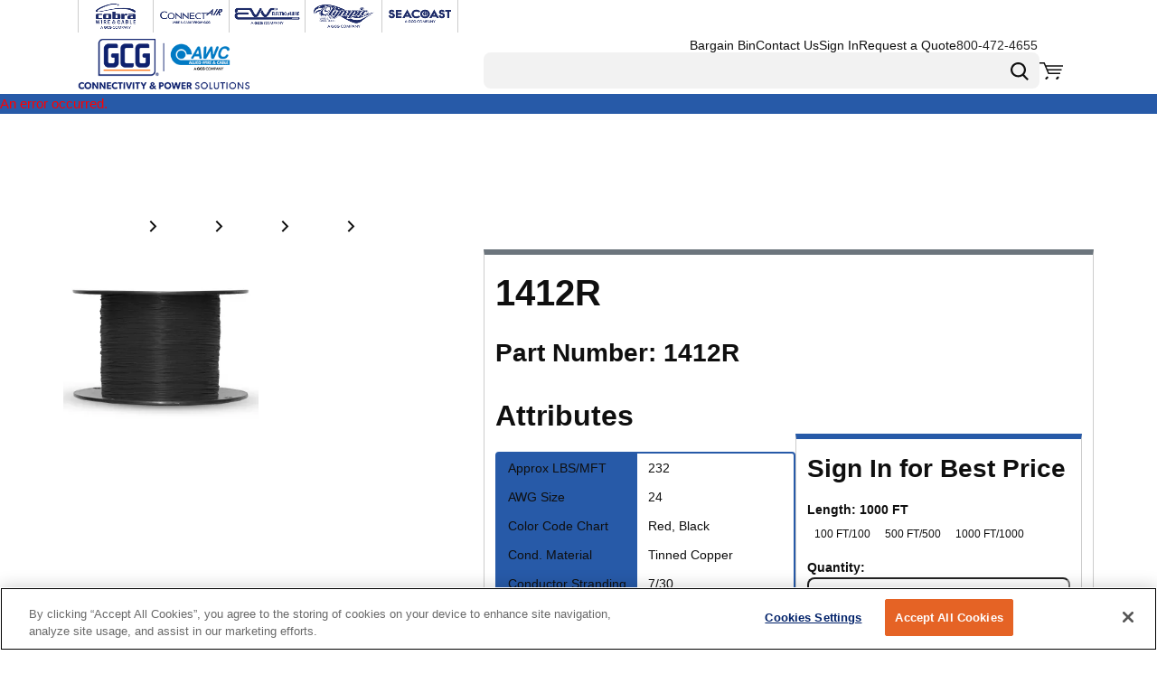

--- FILE ---
content_type: application/javascript; charset=UTF-8
request_url: https://www.awcwire.com/dist/9411_4786161411b19db20636.chunk.js
body_size: 4535
content:
"use strict";(self.webpackChunkroot=self.webpackChunkroot||[]).push([[9411],{40099:(e,t,s)=>{s.r(t);var a=s(33351),i=s(51256),r=s(18272),d=s(56932),n=s(73802);r.addressBookStyles.addressCard={actionUseAsShippingAddressButton:{sizeVariant:"small"},actionEditLink:Object.assign({},(0,i.e1)({icon:d.default,linkStyles:{css:n.AH`display:flex;justify-content:center;margin-top:12px;margin-left:auto;`}})),gridContainer:{gap:12},addressInfoDisplayGridItem:{width:[10,10,5,7,7]},actionsGridItem:{width:[2,2,7,5,5],css:n.AH`justify-content:flex-end;`},bottomBorderGridItem:{width:12,css:n.AH`&&&{margin-bottom:12px;}`},bottomBorder:{css:n.AH`height:1px;background-color:${(0,i.yW)("common.border")};width:100%;`}},r.addressBookStyles.noAddressesText=Object.assign({},a.A.noResultsText),r.addressBookStyles.centeringWrapper={css:n.AH`height:300px;width:100%;display:flex;align-items:center;justify-content:center;`},r.addressBookStyles.gridContainer={gap:0,css:n.AH`margin-top:16px;`},r.addressBookStyles.addressHeaderGridItem={width:12,css:n.AH`border-bottom:1px solid ${(0,i.yW)("common.border")};&&&&{padding-bottom:17px;margin-bottom:12px;}`}},42683:(e,t,s)=>{s.r(t);var a=s(51256),i=s(56585),r=s(73802);i.addressBookPaginationStyles.pagination={mergeCss:!0,cssOverrides:{perPageSelect:r.AH`${(0,a.Dg)("lte","md")}{width:auto;}`,linkList:r.AH`${(0,a.Dg)("lte","md")}{width:auto;}`},selectProps:{cssOverrides:{formField:r.AH`flex-direction:row;${(0,a.Dg)("lte","sm")}{gap:8px;}`}}}},23618:(e,t,s)=>{s.r(t);var a=s(28076),i=s(15088),r=s(86498),d=s(73802);r.searchBoxStyles.searchText={mergeCss:!0,iconProps:{src:i.default},cssOverrides:{formField:d.AH`max-width:430px;`,formInputWrapper:d.AH`${a.pv}{right:20px;}`}}},78990:(e,t,s)=>{s.r(t);var a=s(14717),i=s(98421),r=s(51256),d=s(73802);a.currentBillingAddressStyles.gridContainer={gap:0},a.currentBillingAddressStyles.headingText={variant:"h3"},a.currentBillingAddressStyles.editLink={typographyProps:{size:i.h.fontSize.small,css:d.AH`line-height:19px;`},css:d.AH`margin-left:32px;`},a.currentBillingAddressStyles.requiredText={css:d.AH`margin-bottom:20px;&:before{content:"*";color:${(0,r.yW)("danger")};}`}},29401:(e,t,s)=>{s.r(t);var a=s(98421),i=s(37554),r=s(73802);i.currentShippingAddressStyles.gridContainer={gap:0},i.currentShippingAddressStyles.headingGridItem={width:12,css:r.AH`align-items:baseline;`},i.currentShippingAddressStyles.headingText={variant:"h4"},i.currentShippingAddressStyles.editLink={typographyProps:{size:a.h.fontSize.small,css:r.AH`line-height:19px;`},css:r.AH`margin-left:32px;`}},18272:(e,t,s)=>{s.r(t),s.d(t,{AddressBookContext:()=>N,addressBookStyles:()=>H,default:()=>U});var a=s(17126),i=s(26682),r=s(31374),d=s(81786),n=s(44901),o=s(3444),l=s(35128),c=s(89948),p=s(6544),u=s(87446),h=s(15353);const m=[e=>{e.dataViewParameter=e.getState().pages.addresses.getShipTosParameter,e.dispatch({type:"Data/ShipTos/BeginLoadShipTos",parameter:e.dataViewParameter})},e=>{e.apiParameter=Object.assign({},e.dataViewParameter)},async e=>{e.apiResult=await(0,h.jT)(e.apiParameter)},e=>{const t=e.apiResult.shipTos.find((e=>e.isNew));e.apiResult.shipTos=e.apiResult.shipTos.filter((e=>!e.isNew)),e.newShipTo=t},e=>{e.dispatch({type:"Pages/Addresses/SetNewShipTo",newShipTo:e.newShipTo})},e=>{e.dispatch({type:"Data/ShipTos/CompleteLoadShipTos",collection:e.apiResult,parameter:e.dataViewParameter})}],g=(0,u.hK)(m,{},"LoadShipTos");var A=s(73746),T=s(65896),S=s(13595),y=s(2804),b=s(40768),v=s(41481),f=s(41118),C=s(3572),x=s(72868),E=s(91135),w=s(31074),I=s(3205),B=s(53492),O=s(39881),j=s(15385),k=s(96540),P=s(16683),F=s(73802);const D={setCurrentShipTo:d.Ay,loadShipTos:g,updateShipTo:c.Ay},H={gridContainer:{gap:20},titleTextGridItem:{width:12},addressHeaderGridItem:{width:12},titleText:{variant:"h5"},noAddressesText:{variant:"h4",css:F.AH`display:block;margin:auto;`},centeringWrapper:{css:F.AH`height:300px;width:100%;display:flex;align-items:center;`},spinner:{css:F.AH`margin:auto;`},addressCardGridItem:{width:12},addressCard:{gridContainer:{gap:20},addressInfoDisplayGridItem:{width:[10,10,5,7,7]},actionsGridItem:{width:[2,2,7,5,5],css:F.AH`justify-content:flex-end;`},actionUseAsShippingAddressButton:{color:"secondary"},actionEditLink:{css:F.AH`display:block;margin:20px auto 0 auto;`},bottomBorderGridItem:{width:12},bottomBorder:{css:F.AH`height:1px;background-color:${(0,j.A)("common.border")};width:100%;`},overflowMenu:{cssOverrides:{menu:F.AH`width:210px;`}}},addressFormModal:{sizeVariant:"medium"}},G=H,N=(0,k.createContext)({isSettingShipTo:!1,setIsSettingShipTo:e=>{}}),L=e=>{const{shipTo:t}=e,s=G.addressCard||{};return k.createElement(v.Ay,Object.assign({},s.gridContainer),k.createElement(f.A,Object.assign({},s.addressInfoDisplayGridItem,{"data-test-selector":"addressInfoDisplay_addressBook"}),k.createElement(T.A,{firstName:t.firstName,lastName:t.lastName,companyName:t.companyName,attention:t.attention,address1:t.address1,address2:t.address2,address3:t.address3,address4:t.address4,city:t.city,state:t.state?t.state.abbreviation:void 0,postalCode:t.postalCode,country:t.country?t.country.abbreviation:void 0,phone:t.phone,fax:t.fax,email:t.email,extendedStyles:s.addressInfoDisplay})),k.createElement(f.A,Object.assign({},s.actionsGridItem),k.createElement(z,{shipTo:t,updateShipTo:e.updateShipTo,setCurrentShipTo:e.setCurrentShipTo,currentBillTo:e.currentBillTo,currentShipTo:e.currentShipTo,countries:e.countries,shipToAddressFields:e.shipToAddressFields,billToAddressFields:e.billToAddressFields})),k.createElement(f.A,Object.assign({},s.bottomBorderGridItem),k.createElement(a.A,Object.assign({},s.bottomBorder))))},z=e=>{const[t,s]=k.useState(!1),{shipTo:a,currentShipTo:i}=e,r=(0,k.useContext)(N),d=(0,k.useContext)(B.Ay),n=t=>{t.preventDefault(),r.setIsSettingShipTo(!0),e.setCurrentShipTo({shipToId:a.id,onSuccess:()=>{r.setIsSettingShipTo(!1)},onComplete(e){var t;e.apiResult&&(null===(t=this.onSuccess)||void 0===t||t.call(this))}})},o=()=>{s(!1)},l=()=>{s(!0)},{countries:c,shipToAddressFields:p}=e,u=G.addressCard||{};return k.createElement(k.Fragment,null,k.createElement(C.A,{above:"sm"},k.createElement(I.A,Object.assign({position:"end"},u.overflowMenu),k.createElement(b.A,{onClick:n,disabled:r.isSettingShipTo||a.id===(null==i?void 0:i.id),"aria-label":(0,A.Ay)("Use as Shipping Address")},(0,A.Ay)("Use as Shipping Address")),k.createElement(b.A,{"aria-label":(0,A.Ay)("Edit"),onClick:l},(0,A.Ay)("Edit Address")))),k.createElement(C.A,{below:"md"},k.createElement(y.Ay,Object.assign({},u.actionUseAsShippingAddressButton,{onClick:n,disabled:r.isSettingShipTo||a.id===(null==i?void 0:i.id),"data-test-selector":"useAs_Shipping_Address","aria-label":(0,A.Ay)("Use as Shipping Address")}),(0,A.Ay)("Use as Shipping Address")),k.createElement(x.Ay,Object.assign({},u.actionEditLink,{onClick:l,"aria-label":"Edit"}),(0,A.Ay)("Edit Address"))),k.createElement(w.A,Object.assign({},G.addressFormModal,{isOpen:t,handleClose:o,headline:(0,A.Ay)("Edit Shipping Information")}),c&&p&&k.createElement(S.A,{address:a,countries:c,addressFieldDisplayCollection:p,onCancel:e=>{e.preventDefault(),o()},onSubmit:(t,s)=>{t.preventDefault();const{currentBillTo:a,shipTo:i}=e;a&&i&&(e.updateShipTo({billToId:a.id,shipTo:Object.assign(Object.assign({},i),s),expand:["validation"],onComplete:e=>{e.apiResult&&d.addToast({body:(0,A.Ay)("Address Updated."),messageType:"success"})}}),o())},saveButtonTextOverride:(0,A.Ay)("Save Address")})))},U={component:(0,P.Ng)((e=>({shipTosDataView:(0,p.SE)(e,e.pages.addresses.getShipTosParameter),getShipTosParameter:e.pages.addresses.getShipTosParameter,currentBillTo:(0,o.zd)(e).value,currentShipTo:(0,p.Sc)(e).value,countries:(0,l.O)(e),addressFieldDataView:(0,n.j)(e)})),D)((({id:e,shipTosDataView:t,loadShipTos:s,setCurrentShipTo:d,updateShipTo:n,addressFieldDataView:o,countries:l,currentBillTo:c,currentShipTo:p,getShipTosParameter:u})=>{const[h,m]=(0,k.useState)(!1);let g;return k.useEffect((()=>{t.value||t.isLoading||s()})),g=!t.isLoading&&t.value&&o.value?t.value.length>0?t.value.map((e=>k.createElement(f.A,Object.assign({},G.addressCardGridItem,{key:e.id.toString()}),k.createElement(L,{shipTo:e,setCurrentShipTo:d,updateShipTo:n,billToAddressFields:o.value.billToAddressFields,shipToAddressFields:o.value.shipToAddressFields,countries:l,currentBillTo:c,currentShipTo:p})))):k.createElement(f.A,Object.assign({},G.addressCardGridItem),k.createElement(O.A,Object.assign({},G.noAddressesText),u.filter?(0,r.Ay)("Addresses_NoResultsFound"):(0,r.Ay)("Addresses_NoAddressesFound"))):k.createElement(a.A,Object.assign({},G.centeringWrapper),k.createElement(E.A,Object.assign({},G.spinner))),k.createElement(N.Provider,{value:{isSettingShipTo:h,setIsSettingShipTo:m}},k.createElement(v.Ay,Object.assign({},G.gridContainer),k.createElement(f.A,Object.assign({},G.titleTextGridItem),k.createElement(O.A,Object.assign({as:"h2"},G.titleText),(0,A.Ay)("Address Book"))),k.createElement(f.A,Object.assign({},G.addressHeaderGridItem),k.createElement(i.A,{contentId:e,zoneName:"Content00"})),g))})),definition:{group:"Addresses",allowedContexts:["AddressesPage"]}}},14717:(e,t,s)=>{s.r(t),s.d(t,{currentBillingAddressStyles:()=>S,default:()=>b});var a=s(44901),i=s(3444),r=s(35902),d=s(35128),n=s(73746),o=s(65896),l=s(13595),c=s(41481),p=s(41118),u=s(72868),h=s(31074),m=s(39881),g=s(96540),A=s(16683);const T={updateBillTo:r.Ay},S={gridContainer:{gap:5},headingGridItem:{width:10},headingText:{variant:"h5"},editLinkGridItem:{width:2},addressFormModal:{sizeVariant:"medium"},addressInfoDisplayGridItem:{width:12}},y=S,b={component:(0,A.Ng)((e=>{var t;return{currentBillTo:(0,i.zd)(e).value,countries:(0,d.O)(e),billToAddressFields:null===(t=(0,a.j)(e).value)||void 0===t?void 0:t.billToAddressFields}}),T)((e=>{const{currentBillTo:t}=e,[s,a]=g.useState(!1);if(!t)return null;const i=()=>{a(!1)},{countries:r,billToAddressFields:d}=e;return g.createElement(c.Ay,Object.assign({},y.gridContainer),g.createElement(p.A,Object.assign({},y.headingGridItem),g.createElement(m.A,Object.assign({as:"h2"},y.headingText),(0,n.Ay)("Billing Information")),r&&g.createElement(u.Ay,Object.assign({},y.editLink,{onClick:()=>{a(!0)},"data-test-selector":"billTo_Edit_Address","aria-label":(0,n.Ay)("Edit BillTo")}),(0,n.Ay)("Edit")),r&&d&&g.createElement(h.A,Object.assign({headline:(0,n.Ay)("Edit Billing Information")},y.addressFormModal,{isOpen:s,handleClose:i}),g.createElement(l.A,{address:t,countries:r,addressFieldDisplayCollection:d,onCancel:e=>{e.preventDefault(),i()},onSubmit:(t,s)=>{e.currentBillTo&&(e.updateBillTo({billTo:Object.assign(Object.assign({},e.currentBillTo),s),isEdit:!0}),i())}}))),g.createElement(p.A,Object.assign({},y.addressInfoDisplayGridItem,{"data-test-selector":"addressInfoDisplay_Billing"}),g.createElement(o.A,{firstName:t.firstName,lastName:t.lastName,companyName:t.companyName,attention:t.attention,address1:t.address1,address2:t.address2,address3:t.address3,address4:t.address4,city:t.city,state:t.state?t.state.abbreviation:void 0,postalCode:t.postalCode,country:t.country?t.country.abbreviation:void 0,phone:t.phone,fax:t.fax,email:t.email})))})),definition:{group:"Addresses",allowedContexts:["AddressesPage"]}}},37554:(e,t,s)=>{s.r(t),s.d(t,{currentShippingAddressStyles:()=>C,default:()=>w});var a=s(81786),i=s(44901),r=s(3444),d=s(35128),n=s(73429),o=s(89948),l=s(6544),c=s(73746),p=s(65896),u=s(13595),h=s(2804),m=s(41481),g=s(41118),A=s(72868),T=s(31074),S=s(39881),y=s(96540),b=s(16683),v=s(73802);const f={updateShipTo:o.Ay,setCurrentShipTo:a.Ay,loadCurrentShipTos:n.Ay},C={gridContainer:{gap:5},headingGridItem:{width:10},headingText:{variant:"h5"},editLinkGridItem:{width:2},addressFormModal:{sizeVariant:"medium"},addressInfoDisplayGridItem:{width:12},useBillingAddressButtonGridItem:{width:12},useBillingAddress:{button:{color:"secondary",css:v.AH`margin-top:20px;`}}},x=C,E=e=>{const t=x.useBillingAddress||{};return y.createElement(h.Ay,Object.assign({},t.button,{onClick:e.onClick,"aria-label":"Use Billing Address"}),(0,c.Ay)("Use Billing Address"))},w={component:(0,b.Ng)((e=>{var t;return{currentShipTo:(0,l.Sc)(e).value,currentShipTosDataView:(0,l.pu)(e),currentBillTo:(0,r.zd)(e).value,countries:(0,d.O)(e),shipToAddressFields:null===(t=(0,i.j)(e).value)||void 0===t?void 0:t.shipToAddressFields}}),f)((e=>{const{currentShipTo:t,currentBillTo:s,currentShipTosDataView:a,loadCurrentShipTos:i}=e;(0,y.useEffect)((()=>{a.value||a.isLoading||i()}));const[r,d]=y.useState(!1);if(!t||!s||!a.value)return null;const n=a.value.find((e=>e.id===s.id)),o=()=>{d(!1)},{countries:l,shipToAddressFields:h}=e;return y.createElement(m.Ay,Object.assign({},x.gridContainer),y.createElement(g.A,Object.assign({},x.headingGridItem),y.createElement(S.A,Object.assign({as:"h2"},x.headingText),(0,c.Ay)("Shipping Information")),l&&y.createElement(A.Ay,Object.assign({},x.editLink,{onClick:()=>{d(!0)},"data-test-selector":"shipTo_Edit_Address","aria-label":(0,c.Ay)("Edit ShipTo")}),(0,c.Ay)("Edit")),l&&h&&y.createElement(T.A,Object.assign({headline:(0,c.Ay)("Edit Shipping Information")},x.addressFormModal,{isOpen:r,handleClose:o}),y.createElement(u.A,{address:t,countries:l,addressFieldDisplayCollection:h,onCancel:e=>{e.preventDefault(),o()},onSubmit:(a,i)=>{s&&t&&(e.updateShipTo({billToId:s.id,shipTo:Object.assign(Object.assign({},t),i),expand:["validation"]}),o())}}))),y.createElement(g.A,Object.assign({},x.addressInfoDisplayGridItem,{"data-test-selector":"addressInfoDisplay_CurrentShippingAddress"}),y.createElement(p.A,{firstName:t.firstName,lastName:t.lastName,companyName:t.companyName,attention:t.attention,address1:t.address1,address2:t.address2,address3:t.address3,address4:t.address4,city:t.city,state:t.state?t.state.abbreviation:void 0,postalCode:t.postalCode,country:t.country?t.country.abbreviation:void 0,phone:t.phone,fax:t.fax,email:t.email})),n&&t.id!==n.id&&y.createElement(g.A,Object.assign({},x.useBillingAddressButtonGridItem),y.createElement(E,{onClick:()=>{n&&e.setCurrentShipTo({shipToId:n.id})}})))})),definition:{group:"Addresses",allowedContexts:["AddressesPage"]}}},89948:(e,t,s)=>{s.d(t,{Ay:()=>d});var a=s(87446),i=s(15353);const r=[e=>{e.apiParameter=e.parameter},async e=>{e.apiResult=await(0,i.v_)(e.apiParameter)},e=>{e.dispatch({type:"Data/ShipTos/CompleteLoadShipTo",model:e.apiResult})}],d=(0,a.u3)(r,"UpdateShipTo")},90332:(e,t,s)=>{s.d(t,{Ay:()=>a});const a=(0,s(87446).u3)([e=>{e.dispatch({type:"Pages/Addresses/UpdateSearchFields",parameter:e.parameter})}],"UpdateSearchFields")},56585:(e,t,s)=>{s.r(t),s.d(t,{addressBookPaginationStyles:()=>l,default:()=>p});var a=s(6544),i=s(90332),r=s(29804),d=s(96540),n=s(16683);const o={updateSearchFields:i.Ay},l={},c=l,p={component:(0,n.Ng)((e=>({shipTosDataView:(0,a.SE)(e,e.pages.addresses.getShipTosParameter)})),o)((({shipTosDataView:e,updateSearchFields:t})=>{if(!e.value||!e.pagination)return null;const{totalItemCount:s,page:a,pageSize:i,pageSizeOptions:n,prevPageUri:o,nextPageUri:l}=e.pagination;return 0===s?null:d.createElement(r.Ay,Object.assign({},c.pagination,{resultsCount:s,currentPage:a,resultsPerPage:i,resultsPerPageOptions:n,onChangePage:e=>{t({page:e})},onChangeResultsPerPage:e=>{const s=parseInt(e.currentTarget.value,10);t({page:1,pageSize:s})},prevPage:o,nextPage:l}))})),definition:{group:"Addresses",icon:"house",allowedContexts:["AddressesPage"]}}},86498:(e,t,s)=>{s.r(t),s.d(t,{default:()=>h,searchBoxStyles:()=>l});var a=s(90332),i=s(73746),r=s(94108),d=s(31545),n=s(96540),o=s(16683);const l={searchText:{iconProps:{src:r.default}}},c=l,p={updateSearchFields:a.Ay};class u extends n.Component{constructor(){super(...arguments),this.searchMinimumCharacterLength=3,this.searchTextChangeHandler=e=>{"number"==typeof this.searchTimeoutId&&clearTimeout(this.searchTimeoutId);const t=e.currentTarget.value;t.length>0&&t.length<this.searchMinimumCharacterLength||(this.searchTimeoutId=setTimeout((()=>{this.props.updateSearchFields({filter:t,page:1})}),250))}}componentWillUnmount(){"number"==typeof this.searchTimeoutId&&clearTimeout(this.searchTimeoutId)}render(){return n.createElement(d.A,Object.assign({placeholder:(0,i.Ay)("Search Ship To")},c.searchText,{onChange:this.searchTextChangeHandler}))}}const h={component:(0,o.Ng)(null,p)(u),definition:{group:"Addresses",allowedContexts:["AddressesPage"]}}},56932:(e,t,s)=>{s.r(t),s.d(t,{default:()=>i});var a=s(96540);const i=a.memo((()=>a.createElement("svg",{focusable:"false",xmlns:"http://www.w3.org/2000/svg",width:"24",height:"24",viewBox:"0 0 24 24",fill:"none",stroke:"currentColor",strokeWidth:"2",strokeLinecap:"round",strokeLinejoin:"round"},a.createElement("path",{d:"M11 4H4a2 2 0 0 0-2 2v14a2 2 0 0 0 2 2h14a2 2 0 0 0 2-2v-7"}),a.createElement("path",{d:"M18.5 2.5a2.121 2.121 0 0 1 3 3L12 15l-4 1 1-4 9.5-9.5z"}))))}}]);
//# sourceMappingURL=9411_4786161411b19db20636.chunk.js.map